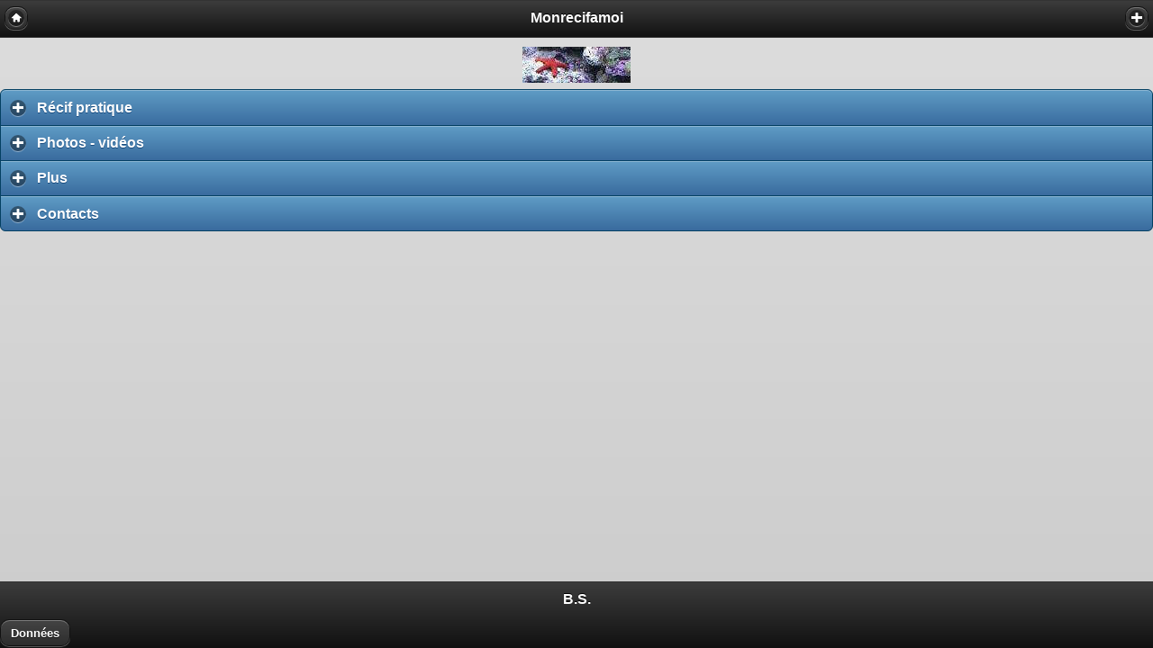

--- FILE ---
content_type: text/html; charset=utf-8
request_url: https://monrecifamoi.saulme.fr/index_m.html
body_size: 1258
content:
<!DOCTYPE html>
<html lang="fr">
<head>
<meta charset="utf-8">
<meta name="keywords" content="bernard saulme, monrecifamoi, site personnel, aquarium marin recifal, microrecif">
<meta name="description" content="microrecif de Bernard Saulm&#233; : mon r&#233;cif &#224; moi - monrecifamoi - aquarium marin r&#233;cifal - mobile">
<meta name="author" content="bernard saulme">
<meta name="viewport" content="width=device-width">
<link rel="canonical" href="/">
<link rel="shortcut icon" href="img/monrecifamoi.ico" type="image/x-icon">
<link rel="icon" href="img/favicon-anim.gif" type="image/gif">
<link rel="apple-touch-icon" href="img/favicon-57.png">
<title>Mon R&#233;cif &#224; Moi - aquarium r&#233;cifal - mobile</title>
<link rel="alternate" hreflang="fr" href="https://monrecifamoi.saulme.fr/">
<link rel="stylesheet" href="style/jquery.mobile-1.3.0.min.css">
<link rel="stylesheet" href="style/style_1m.css">
<script src="js/jquery-1.9.1.min.js" defer></script>
<script src="js/jquery.mobile-1.3.0.min.js" defer></script>
<script async src="https://www.googletagmanager.com/gtag/js?id=G-7M0V3PPMZZ"></script>
<script>
  window.dataLayer = window.dataLayer || [];
  function gtag(){dataLayer.push(arguments);}
  gtag('js', new Date());

  gtag('config', 'G-7M0V3PPMZZ');
</script>
</head>
<body>
	<div data-role="page" data-theme="b">

		<div data-role="header" data-position="inline" id="barre-entete">
			<a href="/index_m.html" data-icon="home" data-iconpos="notext" class="jqm-home">Home</a>
			<h1>Monrecifamoi</h1>
			<a href="/index.html" data-icon="plus" data-iconpos="notext" class="ui-btn-right" rel="external" title="Accueil"></a>
		</div>

		<div class="centrer"><img src="img/logo_g_rss.jpg" alt="logo" id="logo" width="120" height="40"></div>

		<div data-role="collapsible-set">
			<div data-role="collapsible">
				<h3>R&#233;cif pratique</h3>
				<ul data-role="listview" data-inset="true" data-theme="c" data-dividertheme="b">
					<li><a href="doc/equipement.html">Bac - &#233;quipement</a></li>
					<li><a href="doc/bricolage.html">Bricolage</a></li>
					<li><a href="doc/demarrage_et_maintenance_de_mon_aquarium_marin_recifal.html">Récap. bac</a></li>
					<li><a href="doc/maintenance.html">Maintenance</a></li>
					<li><a href="doc/mesure.html">Mesure</a></li>
					<li><a href="salinite/sea_water_calculator_teos10.php?style=monrecifamoi&t=25&sg_t=20" rel="external" onclick="charge_fr('iframe1',this.href);return false;">Salinit&#233;</a></li>
					<li><a href="doc/vivant.html">Vivant</a></li>
				</ul>
			</div>

			<div data-role="collapsible">
				<h3>Photos - vid&#233;os</h3>
				<ul data-role="listview" data-inset="true" data-theme="c" data-dividertheme="b">
					<li><a href="doc/actu_xxxx.php?url_flux=../photo/actu_photo.xml&amp;list=o&amp;cat=photo&amp;t=photos">Photos</a></li>
					<li><a href="doc/actu_xxxx.php?url_flux=../photo/actu_photo.xml&amp;list=o&amp;cat=video&amp;t=Vid%E9os" onclick="bsurl=this.href">Vid&#233;os</a></li>
					<li><a href="webcam/webcam.html">Webcam</a></li>
				</ul>
			</div>

			<div data-role="collapsible">
				<h3>Plus</h3>
				<ul data-role="listview" data-inset="true" data-theme="c" data-dividertheme="b">
					<li><a href="doc/adresses.html">Adresses</a></li>
<!--					<li><a href="doc/livres.html">Livres</a></li> -->
					<li><a href="doc/liens.html">Sites sympas, pro, forum ...</a></li>
				</ul>
			</div>

			<div data-role="collapsible">
				<h3>Contacts</h3>
				<ul data-role="listview" data-inset="true" data-theme="c" data-dividertheme="b">
					<li><a href="doc/msg_envoi.html">Me contacter</a></li>
				</ul>
			</div>
		</div>
  
		<div data-role="footer" data-position="fixed">
			<h6>B.S.</h6>
			<a href="doc/donnees_personnelles.html" rel="nofollow">Données</a>
		</div>
	</div>
</body>
</html>


--- FILE ---
content_type: text/css; charset=utf-8
request_url: https://monrecifamoi.saulme.fr/style/style_1m.css
body_size: 233
content:
.tableau_2,.tableau_3{border-collapse:collapse}.legende_titre,.madate{font-weight:700}#footer,#pleinecran{visibility:hidden}#logo{margin:10px 10px 0}.tempo,body{font-size:10px}.mesure{color:#e85801}.mesure_avec{font-size:8px;color:#858585}.tableau_1 th,.tableau_2 th,.tableau_3 th{color:#e85801}.tableau_1,.tableau_pos{padding:10px 0 0 30px}.journal_text,.liste-texte{padding-left:15px}.tableau_1 table{font-size:10px;background:#f6f6f6}.tableau_1 th{text-align:left}.tableau_2{margin-left:30px;border:solid;border-width:1px}.tableau_th_2{margin-left:auto;margin-right:auto;border:solid;border-width:1px;width:150px}.tableau_3{margin-left:30px;border:solid;border-width:1px}.tableau_3 td,.tableau_3 th{border:solid;border-width:1px}.id_info{display:none;background-color:#ccc}.centrer{text-align:center}.ui-bar-d{color:#ff9a00}